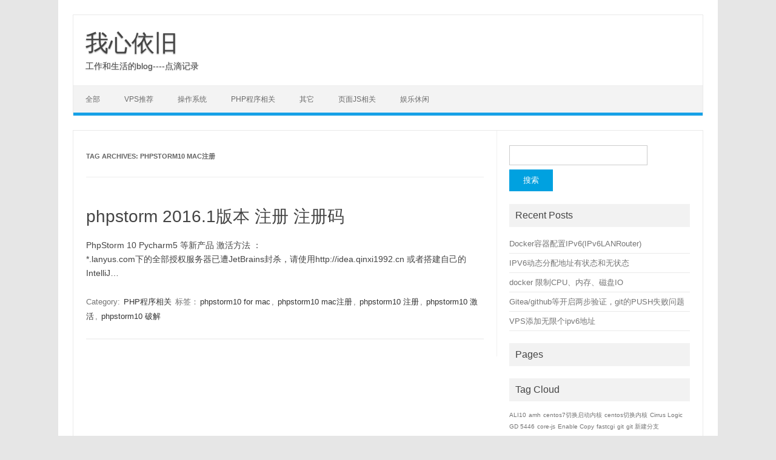

--- FILE ---
content_type: text/html; charset=UTF-8
request_url: https://www.shuran.cn/?tag=phpstorm10-mac%E6%B3%A8%E5%86%8C
body_size: 8586
content:
<!DOCTYPE html>
<!--[if IE 7]>
<html class="ie ie7" lang="zh-Hans">
<![endif]-->
<!--[if IE 8]>
<html class="ie ie8" lang="zh-Hans">
<![endif]-->
<!--[if !(IE 7) | !(IE 8)  ]><!-->
<html lang="zh-Hans">
<!--<![endif]-->
<head>
<meta charset="UTF-8">
<meta name="viewport" content="width=device-width, initial-scale=1">
<link rel="profile" href="http://gmpg.org/xfn/11">
<link rel="pingback" href="https://www.shuran.cn/xmlrpc.php" />
<!--[if lt IE 9]>
<script src="https://www.shuran.cn/wp-content/themes/iconic-one/js/html5.js" type="text/javascript"></script>
<![endif]-->
<title>phpstorm10 mac注册 &#8211; 我心依旧</title>
<meta name='robots' content='max-image-preview:large' />
<link rel='dns-prefetch' href='//www.shuran.cn' />
<link rel="alternate" type="application/rss+xml" title="我心依旧 &raquo; Feed" href="https://www.shuran.cn/?feed=rss2" />
<link rel="alternate" type="application/rss+xml" title="我心依旧 &raquo; 评论 Feed" href="https://www.shuran.cn/?feed=comments-rss2" />
<link rel="alternate" type="application/rss+xml" title="我心依旧 &raquo; phpstorm10 mac注册 标签 Feed" href="https://www.shuran.cn/?feed=rss2&#038;tag=phpstorm10-mac%e6%b3%a8%e5%86%8c" />
<style id='wp-img-auto-sizes-contain-inline-css' type='text/css'>
img:is([sizes=auto i],[sizes^="auto," i]){contain-intrinsic-size:3000px 1500px}
/*# sourceURL=wp-img-auto-sizes-contain-inline-css */
</style>
<style id='wp-emoji-styles-inline-css' type='text/css'>

	img.wp-smiley, img.emoji {
		display: inline !important;
		border: none !important;
		box-shadow: none !important;
		height: 1em !important;
		width: 1em !important;
		margin: 0 0.07em !important;
		vertical-align: -0.1em !important;
		background: none !important;
		padding: 0 !important;
	}
/*# sourceURL=wp-emoji-styles-inline-css */
</style>
<style id='wp-block-library-inline-css' type='text/css'>
:root{--wp-block-synced-color:#7a00df;--wp-block-synced-color--rgb:122,0,223;--wp-bound-block-color:var(--wp-block-synced-color);--wp-editor-canvas-background:#ddd;--wp-admin-theme-color:#007cba;--wp-admin-theme-color--rgb:0,124,186;--wp-admin-theme-color-darker-10:#006ba1;--wp-admin-theme-color-darker-10--rgb:0,107,160.5;--wp-admin-theme-color-darker-20:#005a87;--wp-admin-theme-color-darker-20--rgb:0,90,135;--wp-admin-border-width-focus:2px}@media (min-resolution:192dpi){:root{--wp-admin-border-width-focus:1.5px}}.wp-element-button{cursor:pointer}:root .has-very-light-gray-background-color{background-color:#eee}:root .has-very-dark-gray-background-color{background-color:#313131}:root .has-very-light-gray-color{color:#eee}:root .has-very-dark-gray-color{color:#313131}:root .has-vivid-green-cyan-to-vivid-cyan-blue-gradient-background{background:linear-gradient(135deg,#00d084,#0693e3)}:root .has-purple-crush-gradient-background{background:linear-gradient(135deg,#34e2e4,#4721fb 50%,#ab1dfe)}:root .has-hazy-dawn-gradient-background{background:linear-gradient(135deg,#faaca8,#dad0ec)}:root .has-subdued-olive-gradient-background{background:linear-gradient(135deg,#fafae1,#67a671)}:root .has-atomic-cream-gradient-background{background:linear-gradient(135deg,#fdd79a,#004a59)}:root .has-nightshade-gradient-background{background:linear-gradient(135deg,#330968,#31cdcf)}:root .has-midnight-gradient-background{background:linear-gradient(135deg,#020381,#2874fc)}:root{--wp--preset--font-size--normal:16px;--wp--preset--font-size--huge:42px}.has-regular-font-size{font-size:1em}.has-larger-font-size{font-size:2.625em}.has-normal-font-size{font-size:var(--wp--preset--font-size--normal)}.has-huge-font-size{font-size:var(--wp--preset--font-size--huge)}.has-text-align-center{text-align:center}.has-text-align-left{text-align:left}.has-text-align-right{text-align:right}.has-fit-text{white-space:nowrap!important}#end-resizable-editor-section{display:none}.aligncenter{clear:both}.items-justified-left{justify-content:flex-start}.items-justified-center{justify-content:center}.items-justified-right{justify-content:flex-end}.items-justified-space-between{justify-content:space-between}.screen-reader-text{border:0;clip-path:inset(50%);height:1px;margin:-1px;overflow:hidden;padding:0;position:absolute;width:1px;word-wrap:normal!important}.screen-reader-text:focus{background-color:#ddd;clip-path:none;color:#444;display:block;font-size:1em;height:auto;left:5px;line-height:normal;padding:15px 23px 14px;text-decoration:none;top:5px;width:auto;z-index:100000}html :where(.has-border-color){border-style:solid}html :where([style*=border-top-color]){border-top-style:solid}html :where([style*=border-right-color]){border-right-style:solid}html :where([style*=border-bottom-color]){border-bottom-style:solid}html :where([style*=border-left-color]){border-left-style:solid}html :where([style*=border-width]){border-style:solid}html :where([style*=border-top-width]){border-top-style:solid}html :where([style*=border-right-width]){border-right-style:solid}html :where([style*=border-bottom-width]){border-bottom-style:solid}html :where([style*=border-left-width]){border-left-style:solid}html :where(img[class*=wp-image-]){height:auto;max-width:100%}:where(figure){margin:0 0 1em}html :where(.is-position-sticky){--wp-admin--admin-bar--position-offset:var(--wp-admin--admin-bar--height,0px)}@media screen and (max-width:600px){html :where(.is-position-sticky){--wp-admin--admin-bar--position-offset:0px}}

/*# sourceURL=wp-block-library-inline-css */
</style><style id='global-styles-inline-css' type='text/css'>
:root{--wp--preset--aspect-ratio--square: 1;--wp--preset--aspect-ratio--4-3: 4/3;--wp--preset--aspect-ratio--3-4: 3/4;--wp--preset--aspect-ratio--3-2: 3/2;--wp--preset--aspect-ratio--2-3: 2/3;--wp--preset--aspect-ratio--16-9: 16/9;--wp--preset--aspect-ratio--9-16: 9/16;--wp--preset--color--black: #000000;--wp--preset--color--cyan-bluish-gray: #abb8c3;--wp--preset--color--white: #ffffff;--wp--preset--color--pale-pink: #f78da7;--wp--preset--color--vivid-red: #cf2e2e;--wp--preset--color--luminous-vivid-orange: #ff6900;--wp--preset--color--luminous-vivid-amber: #fcb900;--wp--preset--color--light-green-cyan: #7bdcb5;--wp--preset--color--vivid-green-cyan: #00d084;--wp--preset--color--pale-cyan-blue: #8ed1fc;--wp--preset--color--vivid-cyan-blue: #0693e3;--wp--preset--color--vivid-purple: #9b51e0;--wp--preset--gradient--vivid-cyan-blue-to-vivid-purple: linear-gradient(135deg,rgb(6,147,227) 0%,rgb(155,81,224) 100%);--wp--preset--gradient--light-green-cyan-to-vivid-green-cyan: linear-gradient(135deg,rgb(122,220,180) 0%,rgb(0,208,130) 100%);--wp--preset--gradient--luminous-vivid-amber-to-luminous-vivid-orange: linear-gradient(135deg,rgb(252,185,0) 0%,rgb(255,105,0) 100%);--wp--preset--gradient--luminous-vivid-orange-to-vivid-red: linear-gradient(135deg,rgb(255,105,0) 0%,rgb(207,46,46) 100%);--wp--preset--gradient--very-light-gray-to-cyan-bluish-gray: linear-gradient(135deg,rgb(238,238,238) 0%,rgb(169,184,195) 100%);--wp--preset--gradient--cool-to-warm-spectrum: linear-gradient(135deg,rgb(74,234,220) 0%,rgb(151,120,209) 20%,rgb(207,42,186) 40%,rgb(238,44,130) 60%,rgb(251,105,98) 80%,rgb(254,248,76) 100%);--wp--preset--gradient--blush-light-purple: linear-gradient(135deg,rgb(255,206,236) 0%,rgb(152,150,240) 100%);--wp--preset--gradient--blush-bordeaux: linear-gradient(135deg,rgb(254,205,165) 0%,rgb(254,45,45) 50%,rgb(107,0,62) 100%);--wp--preset--gradient--luminous-dusk: linear-gradient(135deg,rgb(255,203,112) 0%,rgb(199,81,192) 50%,rgb(65,88,208) 100%);--wp--preset--gradient--pale-ocean: linear-gradient(135deg,rgb(255,245,203) 0%,rgb(182,227,212) 50%,rgb(51,167,181) 100%);--wp--preset--gradient--electric-grass: linear-gradient(135deg,rgb(202,248,128) 0%,rgb(113,206,126) 100%);--wp--preset--gradient--midnight: linear-gradient(135deg,rgb(2,3,129) 0%,rgb(40,116,252) 100%);--wp--preset--font-size--small: 13px;--wp--preset--font-size--medium: 20px;--wp--preset--font-size--large: 36px;--wp--preset--font-size--x-large: 42px;--wp--preset--spacing--20: 0.44rem;--wp--preset--spacing--30: 0.67rem;--wp--preset--spacing--40: 1rem;--wp--preset--spacing--50: 1.5rem;--wp--preset--spacing--60: 2.25rem;--wp--preset--spacing--70: 3.38rem;--wp--preset--spacing--80: 5.06rem;--wp--preset--shadow--natural: 6px 6px 9px rgba(0, 0, 0, 0.2);--wp--preset--shadow--deep: 12px 12px 50px rgba(0, 0, 0, 0.4);--wp--preset--shadow--sharp: 6px 6px 0px rgba(0, 0, 0, 0.2);--wp--preset--shadow--outlined: 6px 6px 0px -3px rgb(255, 255, 255), 6px 6px rgb(0, 0, 0);--wp--preset--shadow--crisp: 6px 6px 0px rgb(0, 0, 0);}:where(.is-layout-flex){gap: 0.5em;}:where(.is-layout-grid){gap: 0.5em;}body .is-layout-flex{display: flex;}.is-layout-flex{flex-wrap: wrap;align-items: center;}.is-layout-flex > :is(*, div){margin: 0;}body .is-layout-grid{display: grid;}.is-layout-grid > :is(*, div){margin: 0;}:where(.wp-block-columns.is-layout-flex){gap: 2em;}:where(.wp-block-columns.is-layout-grid){gap: 2em;}:where(.wp-block-post-template.is-layout-flex){gap: 1.25em;}:where(.wp-block-post-template.is-layout-grid){gap: 1.25em;}.has-black-color{color: var(--wp--preset--color--black) !important;}.has-cyan-bluish-gray-color{color: var(--wp--preset--color--cyan-bluish-gray) !important;}.has-white-color{color: var(--wp--preset--color--white) !important;}.has-pale-pink-color{color: var(--wp--preset--color--pale-pink) !important;}.has-vivid-red-color{color: var(--wp--preset--color--vivid-red) !important;}.has-luminous-vivid-orange-color{color: var(--wp--preset--color--luminous-vivid-orange) !important;}.has-luminous-vivid-amber-color{color: var(--wp--preset--color--luminous-vivid-amber) !important;}.has-light-green-cyan-color{color: var(--wp--preset--color--light-green-cyan) !important;}.has-vivid-green-cyan-color{color: var(--wp--preset--color--vivid-green-cyan) !important;}.has-pale-cyan-blue-color{color: var(--wp--preset--color--pale-cyan-blue) !important;}.has-vivid-cyan-blue-color{color: var(--wp--preset--color--vivid-cyan-blue) !important;}.has-vivid-purple-color{color: var(--wp--preset--color--vivid-purple) !important;}.has-black-background-color{background-color: var(--wp--preset--color--black) !important;}.has-cyan-bluish-gray-background-color{background-color: var(--wp--preset--color--cyan-bluish-gray) !important;}.has-white-background-color{background-color: var(--wp--preset--color--white) !important;}.has-pale-pink-background-color{background-color: var(--wp--preset--color--pale-pink) !important;}.has-vivid-red-background-color{background-color: var(--wp--preset--color--vivid-red) !important;}.has-luminous-vivid-orange-background-color{background-color: var(--wp--preset--color--luminous-vivid-orange) !important;}.has-luminous-vivid-amber-background-color{background-color: var(--wp--preset--color--luminous-vivid-amber) !important;}.has-light-green-cyan-background-color{background-color: var(--wp--preset--color--light-green-cyan) !important;}.has-vivid-green-cyan-background-color{background-color: var(--wp--preset--color--vivid-green-cyan) !important;}.has-pale-cyan-blue-background-color{background-color: var(--wp--preset--color--pale-cyan-blue) !important;}.has-vivid-cyan-blue-background-color{background-color: var(--wp--preset--color--vivid-cyan-blue) !important;}.has-vivid-purple-background-color{background-color: var(--wp--preset--color--vivid-purple) !important;}.has-black-border-color{border-color: var(--wp--preset--color--black) !important;}.has-cyan-bluish-gray-border-color{border-color: var(--wp--preset--color--cyan-bluish-gray) !important;}.has-white-border-color{border-color: var(--wp--preset--color--white) !important;}.has-pale-pink-border-color{border-color: var(--wp--preset--color--pale-pink) !important;}.has-vivid-red-border-color{border-color: var(--wp--preset--color--vivid-red) !important;}.has-luminous-vivid-orange-border-color{border-color: var(--wp--preset--color--luminous-vivid-orange) !important;}.has-luminous-vivid-amber-border-color{border-color: var(--wp--preset--color--luminous-vivid-amber) !important;}.has-light-green-cyan-border-color{border-color: var(--wp--preset--color--light-green-cyan) !important;}.has-vivid-green-cyan-border-color{border-color: var(--wp--preset--color--vivid-green-cyan) !important;}.has-pale-cyan-blue-border-color{border-color: var(--wp--preset--color--pale-cyan-blue) !important;}.has-vivid-cyan-blue-border-color{border-color: var(--wp--preset--color--vivid-cyan-blue) !important;}.has-vivid-purple-border-color{border-color: var(--wp--preset--color--vivid-purple) !important;}.has-vivid-cyan-blue-to-vivid-purple-gradient-background{background: var(--wp--preset--gradient--vivid-cyan-blue-to-vivid-purple) !important;}.has-light-green-cyan-to-vivid-green-cyan-gradient-background{background: var(--wp--preset--gradient--light-green-cyan-to-vivid-green-cyan) !important;}.has-luminous-vivid-amber-to-luminous-vivid-orange-gradient-background{background: var(--wp--preset--gradient--luminous-vivid-amber-to-luminous-vivid-orange) !important;}.has-luminous-vivid-orange-to-vivid-red-gradient-background{background: var(--wp--preset--gradient--luminous-vivid-orange-to-vivid-red) !important;}.has-very-light-gray-to-cyan-bluish-gray-gradient-background{background: var(--wp--preset--gradient--very-light-gray-to-cyan-bluish-gray) !important;}.has-cool-to-warm-spectrum-gradient-background{background: var(--wp--preset--gradient--cool-to-warm-spectrum) !important;}.has-blush-light-purple-gradient-background{background: var(--wp--preset--gradient--blush-light-purple) !important;}.has-blush-bordeaux-gradient-background{background: var(--wp--preset--gradient--blush-bordeaux) !important;}.has-luminous-dusk-gradient-background{background: var(--wp--preset--gradient--luminous-dusk) !important;}.has-pale-ocean-gradient-background{background: var(--wp--preset--gradient--pale-ocean) !important;}.has-electric-grass-gradient-background{background: var(--wp--preset--gradient--electric-grass) !important;}.has-midnight-gradient-background{background: var(--wp--preset--gradient--midnight) !important;}.has-small-font-size{font-size: var(--wp--preset--font-size--small) !important;}.has-medium-font-size{font-size: var(--wp--preset--font-size--medium) !important;}.has-large-font-size{font-size: var(--wp--preset--font-size--large) !important;}.has-x-large-font-size{font-size: var(--wp--preset--font-size--x-large) !important;}
/*# sourceURL=global-styles-inline-css */
</style>

<style id='classic-theme-styles-inline-css' type='text/css'>
/*! This file is auto-generated */
.wp-block-button__link{color:#fff;background-color:#32373c;border-radius:9999px;box-shadow:none;text-decoration:none;padding:calc(.667em + 2px) calc(1.333em + 2px);font-size:1.125em}.wp-block-file__button{background:#32373c;color:#fff;text-decoration:none}
/*# sourceURL=/wp-includes/css/classic-themes.min.css */
</style>
<link rel='stylesheet' id='avatar-manager-css' href='https://www.shuran.cn/wp-content/plugins/avatar-manager/assets/css/avatar-manager.min.css?ver=1.2.1' type='text/css' media='all' />
<link rel='stylesheet' id='themonic-style-css' href='https://www.shuran.cn/wp-content/themes/iconic-one/style.css?ver=2.4' type='text/css' media='all' />
<link rel='stylesheet' id='custom-style-css' href='https://www.shuran.cn/wp-content/themes/iconic-one/custom.css?ver=6.9' type='text/css' media='all' />
<script type="text/javascript" src="https://www.shuran.cn/wp-includes/js/jquery/jquery.min.js?ver=3.7.1" id="jquery-core-js"></script>
<script type="text/javascript" src="https://www.shuran.cn/wp-includes/js/jquery/jquery-migrate.min.js?ver=3.4.1" id="jquery-migrate-js"></script>
<script type="text/javascript" src="https://www.shuran.cn/wp-content/plugins/avatar-manager/assets/js/avatar-manager.min.js?ver=1.2.1" id="avatar-manager-js"></script>
<link rel="https://api.w.org/" href="https://www.shuran.cn/index.php?rest_route=/" /><link rel="alternate" title="JSON" type="application/json" href="https://www.shuran.cn/index.php?rest_route=/wp/v2/tags/57" /><link rel="EditURI" type="application/rsd+xml" title="RSD" href="https://www.shuran.cn/xmlrpc.php?rsd" />
<meta name="generator" content="WordPress 6.9" />
</head>
<body class="archive tag tag-phpstorm10-mac tag-57 wp-theme-iconic-one single-author hfeed">
<div id="page" class="site">
	<a class="skip-link screen-reader-text" href="#main" title="Skip to content">Skip to content</a>
	<header id="masthead" class="site-header" role="banner">
					<div class="io-title-description">
			<a href="https://www.shuran.cn/" title="我心依旧" rel="home">我心依旧</a>
				<br .../> 
								 <div class="site-description">工作和生活的blog----点滴记录</div>
						</div>
			
		
		<nav id="site-navigation" class="themonic-nav" role="navigation">
		<button class="menu-toggle" aria-controls="menu-top" aria-expanded="false">Menu<label class="iomenu">
  <div class="iolines"></div>
  <div class="iolines"></div>
  <div class="iolines"></div>
</label></button>
			<ul id="menu-top" class="nav-menu"><li id="menu-item-1002" class="menu-item menu-item-type-custom menu-item-object-custom menu-item-1002"><a href="/">全部</a></li>
<li id="menu-item-1001" class="menu-item menu-item-type-taxonomy menu-item-object-category menu-item-1001"><a href="https://www.shuran.cn/?cat=71">VPS推荐</a></li>
<li id="menu-item-90" class="menu-item menu-item-type-taxonomy menu-item-object-category menu-item-90"><a href="https://www.shuran.cn/?cat=10">操作系统</a></li>
<li id="menu-item-89" class="menu-item menu-item-type-taxonomy menu-item-object-category menu-item-89"><a href="https://www.shuran.cn/?cat=9">PHP程序相关</a></li>
<li id="menu-item-91" class="menu-item menu-item-type-taxonomy menu-item-object-category menu-item-91"><a href="https://www.shuran.cn/?cat=11">其它</a></li>
<li id="menu-item-92" class="menu-item menu-item-type-taxonomy menu-item-object-category menu-item-92"><a href="https://www.shuran.cn/?cat=8">页面JS相关</a></li>
<li id="menu-item-93" class="menu-item menu-item-type-taxonomy menu-item-object-category menu-item-93"><a href="https://www.shuran.cn/?cat=12">娱乐休闲</a></li>
</ul>		</nav><!-- #site-navigation -->
		<div class="clear"></div>
	</header><!-- #masthead -->
<div id="main" class="wrapper">
	<section id="primary" class="site-content">
		<div id="content" role="main">

					<header class="archive-header">
				<h1 class="archive-title">Tag Archives: <span>phpstorm10 mac注册</span></h1>

						</header><!-- .archive-header -->

			
	<article id="post-647" class="post-647 post type-post status-publish format-standard hentry category-php tag-phpstorm10-for-mac tag-phpstorm10-mac tag-phpstorm10-">
				<header class="entry-header">
						<h2 class="entry-title">
				<a href="https://www.shuran.cn/?p=647" title="Permalink to phpstorm 2016.1版本 注册 注册码" rel="bookmark">phpstorm 2016.1版本 注册 注册码</a>
			</h2>
											
		</header><!-- .entry-header -->

									<div class="entry-summary">
				<!-- Ico nic One home page thumbnail with custom excerpt -->
			<div class="excerpt-thumb">
					</div>
			PhpStorm 10 Pycharm5 等新产品 激活方法 ：


	<span style="line-height:1.5;"><br />
</span>


	<span style="line-height:1.5;">*.lanyus.com下的全部授权服务器已遭JetBrains封杀，请使用http://idea.qinxi1992.cn</span>


	


	


	或者搭建自己的IntelliJ&hellip;		</div><!-- .entry-summary -->
			
				
	<footer class="entry-meta">
					<span>Category: <a href="https://www.shuran.cn/?cat=9" rel="category">PHP程序相关</a></span>
								<span>标签：<a href="https://www.shuran.cn/?tag=phpstorm10-for-mac" rel="tag">phpstorm10 for mac</a>, <a href="https://www.shuran.cn/?tag=phpstorm10-mac%e6%b3%a8%e5%86%8c" rel="tag">phpstorm10 mac注册</a>, <a href="https://www.shuran.cn/?tag=phpstorm10-%e6%b3%a8%e5%86%8c" rel="tag">phpstorm10 注册</a>, <a href="https://www.shuran.cn/?tag=phpstorm10-%e6%bf%80%e6%b4%bb" rel="tag">phpstorm10 激活</a>, <a href="https://www.shuran.cn/?tag=phpstorm10-%e7%a0%b4%e8%a7%a3" rel="tag">phpstorm10 破解</a></span>
			
           						</footer><!-- .entry-meta -->
	</article><!-- #post -->

		
		</div><!-- #content -->
	</section><!-- #primary -->


		
	 		<div id="secondary" class="widget-area" role="complementary">
			<div class="widget widget_search">
				<form role="search" method="get" id="searchform" class="searchform" action="https://www.shuran.cn/">
				<div>
					<label class="screen-reader-text" for="s">搜索：</label>
					<input type="text" value="" name="s" id="s" />
					<input type="submit" id="searchsubmit" value="搜索" />
				</div>
			</form>			</div>
			<div class="widget widget_recent_entries">
				<p class="widget-title">Recent Posts</p>
				<ul>	<li><a href='https://www.shuran.cn/?p=1392'>Docker容器配置IPv6(IPv6LANRouter)</a></li>
	<li><a href='https://www.shuran.cn/?p=1390'>IPV6动态分配地址有状态和无状态 </a></li>
	<li><a href='https://www.shuran.cn/?p=1388'>docker 限制CPU、内存、磁盘IO</a></li>
	<li><a href='https://www.shuran.cn/?p=1385'>Gitea/github等开启两步验证，git的PUSH失败问题</a></li>
	<li><a href='https://www.shuran.cn/?p=1383'>VPS添加无限个ipv6地址</a></li>
</ul>
			</div>
			<div class="widget widget_pages">
			<p class="widget-title">Pages</p>
          <ul></ul>
      </div>
	  
	  <div class="widget widget_tag_cloud">
       <p class="widget-title">Tag Cloud</p>
        <a href="https://www.shuran.cn/?tag=ali10" class="tag-cloud-link tag-link-60 tag-link-position-1" style="font-size: 10px;" aria-label="ALI10 (1 项)">ALI10</a>
<a href="https://www.shuran.cn/?tag=amh" class="tag-cloud-link tag-link-64 tag-link-position-2" style="font-size: 10px;" aria-label="amh (1 项)">amh</a>
<a href="https://www.shuran.cn/?tag=centos7%e5%88%87%e6%8d%a2%e5%90%af%e5%8a%a8%e5%86%85%e6%a0%b8" class="tag-cloud-link tag-link-72 tag-link-position-3" style="font-size: 10px;" aria-label="centos7切换启动内核 (1 项)">centos7切换启动内核</a>
<a href="https://www.shuran.cn/?tag=centos%e5%88%87%e6%8d%a2%e5%86%85%e6%a0%b8" class="tag-cloud-link tag-link-74 tag-link-position-4" style="font-size: 10px;" aria-label="centos切换内核 (1 项)">centos切换内核</a>
<a href="https://www.shuran.cn/?tag=cirrus-logic-gd-5446" class="tag-cloud-link tag-link-76 tag-link-position-5" style="font-size: 10px;" aria-label="Cirrus Logic GD 5446 (1 项)">Cirrus Logic GD 5446</a>
<a href="https://www.shuran.cn/?tag=core-js" class="tag-cloud-link tag-link-79 tag-link-position-6" style="font-size: 10px;" aria-label="core-js (1 项)">core-js</a>
<a href="https://www.shuran.cn/?tag=enable-copy" class="tag-cloud-link tag-link-58 tag-link-position-7" style="font-size: 10px;" aria-label="Enable Copy (1 项)">Enable Copy</a>
<a href="https://www.shuran.cn/?tag=fastcgi" class="tag-cloud-link tag-link-48 tag-link-position-8" style="font-size: 10px;" aria-label="fastcgi (1 项)">fastcgi</a>
<a href="https://www.shuran.cn/?tag=git" class="tag-cloud-link tag-link-49 tag-link-position-9" style="font-size: 10px;" aria-label="git (1 项)">git</a>
<a href="https://www.shuran.cn/?tag=git-%e6%96%b0%e5%bb%ba%e5%88%86%e6%94%af" class="tag-cloud-link tag-link-63 tag-link-position-10" style="font-size: 10px;" aria-label="git 新建分支 (1 项)">git 新建分支</a>
<a href="https://www.shuran.cn/?tag=html5" class="tag-cloud-link tag-link-40 tag-link-position-11" style="font-size: 20px;" aria-label="HTML5 (2 项)">HTML5</a>
<a href="https://www.shuran.cn/?tag=makemaker-pm" class="tag-cloud-link tag-link-50 tag-link-position-12" style="font-size: 10px;" aria-label="MakeMaker.pm (1 项)">MakeMaker.pm</a>
<a href="https://www.shuran.cn/?tag=mt7921" class="tag-cloud-link tag-link-81 tag-link-position-13" style="font-size: 10px;" aria-label="MT7921 (1 项)">MT7921</a>
<a href="https://www.shuran.cn/?tag=mysql-no-such-file-or-directory" class="tag-cloud-link tag-link-52 tag-link-position-14" style="font-size: 10px;" aria-label="mysql No such file or directory (1 项)">mysql No such file or directory</a>
<a href="https://www.shuran.cn/?tag=nginx" class="tag-cloud-link tag-link-20 tag-link-position-15" style="font-size: 20px;" aria-label="nginx (2 项)">nginx</a>
<a href="https://www.shuran.cn/?tag=nginx%e4%b8%8ephp%e4%b8%8d%e5%9c%a8%e4%b8%80%e4%b8%aa%e6%9c%8d%e5%8a%a1%e5%99%a8%e4%b8%8a" class="tag-cloud-link tag-link-70 tag-link-position-16" style="font-size: 10px;" aria-label="nginx与PHP不在一个服务器上 (1 项)">nginx与PHP不在一个服务器上</a>
<a href="https://www.shuran.cn/?tag=php7-3-5" class="tag-cloud-link tag-link-69 tag-link-position-17" style="font-size: 10px;" aria-label="php7.3.5 (1 项)">php7.3.5</a>
<a href="https://www.shuran.cn/?tag=phpstorm10-for-mac" class="tag-cloud-link tag-link-56 tag-link-position-18" style="font-size: 10px;" aria-label="phpstorm10 for mac (1 项)">phpstorm10 for mac</a>
<a href="https://www.shuran.cn/?tag=phpstorm10-mac%e6%b3%a8%e5%86%8c" class="tag-cloud-link tag-link-57 tag-link-position-19" style="font-size: 10px;" aria-label="phpstorm10 mac注册 (1 项)">phpstorm10 mac注册</a>
<a href="https://www.shuran.cn/?tag=phpstorm10-%e6%b3%a8%e5%86%8c" class="tag-cloud-link tag-link-53 tag-link-position-20" style="font-size: 10px;" aria-label="phpstorm10 注册 (1 项)">phpstorm10 注册</a>
<a href="https://www.shuran.cn/?tag=phpstorm10-%e6%bf%80%e6%b4%bb" class="tag-cloud-link tag-link-54 tag-link-position-21" style="font-size: 10px;" aria-label="phpstorm10 激活 (1 项)">phpstorm10 激活</a>
<a href="https://www.shuran.cn/?tag=phpstorm10-%e7%a0%b4%e8%a7%a3" class="tag-cloud-link tag-link-55 tag-link-position-22" style="font-size: 10px;" aria-label="phpstorm10 破解 (1 项)">phpstorm10 破解</a>
<a href="https://www.shuran.cn/?tag=thinkphp" class="tag-cloud-link tag-link-47 tag-link-position-23" style="font-size: 10px;" aria-label="thinkphp (1 项)">thinkphp</a>
<a href="https://www.shuran.cn/?tag=vue" class="tag-cloud-link tag-link-78 tag-link-position-24" style="font-size: 10px;" aria-label="vue (1 项)">vue</a>
<a href="https://www.shuran.cn/?tag=zsh" class="tag-cloud-link tag-link-75 tag-link-position-25" style="font-size: 10px;" aria-label="zsh (1 项)">zsh</a>
<a href="https://www.shuran.cn/?tag=%c2%acify_id" class="tag-cloud-link tag-link-59 tag-link-position-26" style="font-size: 10px;" aria-label="¬ify_id (1 项)">¬ify_id</a>
<a href="https://www.shuran.cn/?tag=%e5%88%87%e6%8d%a2%e5%86%85%e6%a0%b8" class="tag-cloud-link tag-link-73 tag-link-position-27" style="font-size: 10px;" aria-label="切换内核 (1 项)">切换内核</a>
<a href="https://www.shuran.cn/?tag=%e7%b3%bb%e7%bb%9f%e7%b9%81%e5%bf%99" class="tag-cloud-link tag-link-61 tag-link-position-28" style="font-size: 10px;" aria-label="系统繁忙 (1 项)">系统繁忙</a>
<a href="https://www.shuran.cn/?tag=%e8%81%94%e5%8f%91%e7%a7%91wifi" class="tag-cloud-link tag-link-82 tag-link-position-29" style="font-size: 10px;" aria-label="联发科WiFi (1 项)">联发科WiFi</a>
<a href="https://www.shuran.cn/?tag=%e8%af%b7%e7%a8%8d%e5%90%8e%e5%86%8d%e8%af%95ali10" class="tag-cloud-link tag-link-62 tag-link-position-30" style="font-size: 10px;" aria-label="请稍后再试(ALI10) (1 项)">请稍后再试(ALI10)</a>			</div>
		</div><!-- #secondary -->
		</div><!-- #main .wrapper -->
	<footer id="colophon" role="contentinfo">
		<div class="site-info">
		<div class="footercopy">custom footer text left</div>
		<div class="footercredit">custom footer text right</div>
		<div class="clear"></div>
		</div><!-- .site-info -->
		</footer><!-- #colophon -->
		<div class="site-wordpress">
				<a href="https://themonic.com/iconic-one/">Iconic One</a> Theme | Powered by <a href="https://wordpress.org">Wordpress</a>
				</div><!-- .site-info -->
				<div class="clear"></div>
</div><!-- #page -->

<script type="text/javascript" src="https://www.shuran.cn/wp-content/themes/iconic-one/js/selectnav.js?ver=1.0" id="themonic-mobile-navigation-js"></script>
<script id="wp-emoji-settings" type="application/json">
{"baseUrl":"https://s.w.org/images/core/emoji/17.0.2/72x72/","ext":".png","svgUrl":"https://s.w.org/images/core/emoji/17.0.2/svg/","svgExt":".svg","source":{"concatemoji":"https://www.shuran.cn/wp-includes/js/wp-emoji-release.min.js?ver=6.9"}}
</script>
<script type="module">
/* <![CDATA[ */
/*! This file is auto-generated */
const a=JSON.parse(document.getElementById("wp-emoji-settings").textContent),o=(window._wpemojiSettings=a,"wpEmojiSettingsSupports"),s=["flag","emoji"];function i(e){try{var t={supportTests:e,timestamp:(new Date).valueOf()};sessionStorage.setItem(o,JSON.stringify(t))}catch(e){}}function c(e,t,n){e.clearRect(0,0,e.canvas.width,e.canvas.height),e.fillText(t,0,0);t=new Uint32Array(e.getImageData(0,0,e.canvas.width,e.canvas.height).data);e.clearRect(0,0,e.canvas.width,e.canvas.height),e.fillText(n,0,0);const a=new Uint32Array(e.getImageData(0,0,e.canvas.width,e.canvas.height).data);return t.every((e,t)=>e===a[t])}function p(e,t){e.clearRect(0,0,e.canvas.width,e.canvas.height),e.fillText(t,0,0);var n=e.getImageData(16,16,1,1);for(let e=0;e<n.data.length;e++)if(0!==n.data[e])return!1;return!0}function u(e,t,n,a){switch(t){case"flag":return n(e,"\ud83c\udff3\ufe0f\u200d\u26a7\ufe0f","\ud83c\udff3\ufe0f\u200b\u26a7\ufe0f")?!1:!n(e,"\ud83c\udde8\ud83c\uddf6","\ud83c\udde8\u200b\ud83c\uddf6")&&!n(e,"\ud83c\udff4\udb40\udc67\udb40\udc62\udb40\udc65\udb40\udc6e\udb40\udc67\udb40\udc7f","\ud83c\udff4\u200b\udb40\udc67\u200b\udb40\udc62\u200b\udb40\udc65\u200b\udb40\udc6e\u200b\udb40\udc67\u200b\udb40\udc7f");case"emoji":return!a(e,"\ud83e\u1fac8")}return!1}function f(e,t,n,a){let r;const o=(r="undefined"!=typeof WorkerGlobalScope&&self instanceof WorkerGlobalScope?new OffscreenCanvas(300,150):document.createElement("canvas")).getContext("2d",{willReadFrequently:!0}),s=(o.textBaseline="top",o.font="600 32px Arial",{});return e.forEach(e=>{s[e]=t(o,e,n,a)}),s}function r(e){var t=document.createElement("script");t.src=e,t.defer=!0,document.head.appendChild(t)}a.supports={everything:!0,everythingExceptFlag:!0},new Promise(t=>{let n=function(){try{var e=JSON.parse(sessionStorage.getItem(o));if("object"==typeof e&&"number"==typeof e.timestamp&&(new Date).valueOf()<e.timestamp+604800&&"object"==typeof e.supportTests)return e.supportTests}catch(e){}return null}();if(!n){if("undefined"!=typeof Worker&&"undefined"!=typeof OffscreenCanvas&&"undefined"!=typeof URL&&URL.createObjectURL&&"undefined"!=typeof Blob)try{var e="postMessage("+f.toString()+"("+[JSON.stringify(s),u.toString(),c.toString(),p.toString()].join(",")+"));",a=new Blob([e],{type:"text/javascript"});const r=new Worker(URL.createObjectURL(a),{name:"wpTestEmojiSupports"});return void(r.onmessage=e=>{i(n=e.data),r.terminate(),t(n)})}catch(e){}i(n=f(s,u,c,p))}t(n)}).then(e=>{for(const n in e)a.supports[n]=e[n],a.supports.everything=a.supports.everything&&a.supports[n],"flag"!==n&&(a.supports.everythingExceptFlag=a.supports.everythingExceptFlag&&a.supports[n]);var t;a.supports.everythingExceptFlag=a.supports.everythingExceptFlag&&!a.supports.flag,a.supports.everything||((t=a.source||{}).concatemoji?r(t.concatemoji):t.wpemoji&&t.twemoji&&(r(t.twemoji),r(t.wpemoji)))});
//# sourceURL=https://www.shuran.cn/wp-includes/js/wp-emoji-loader.min.js
/* ]]> */
</script>
</body>
</html>